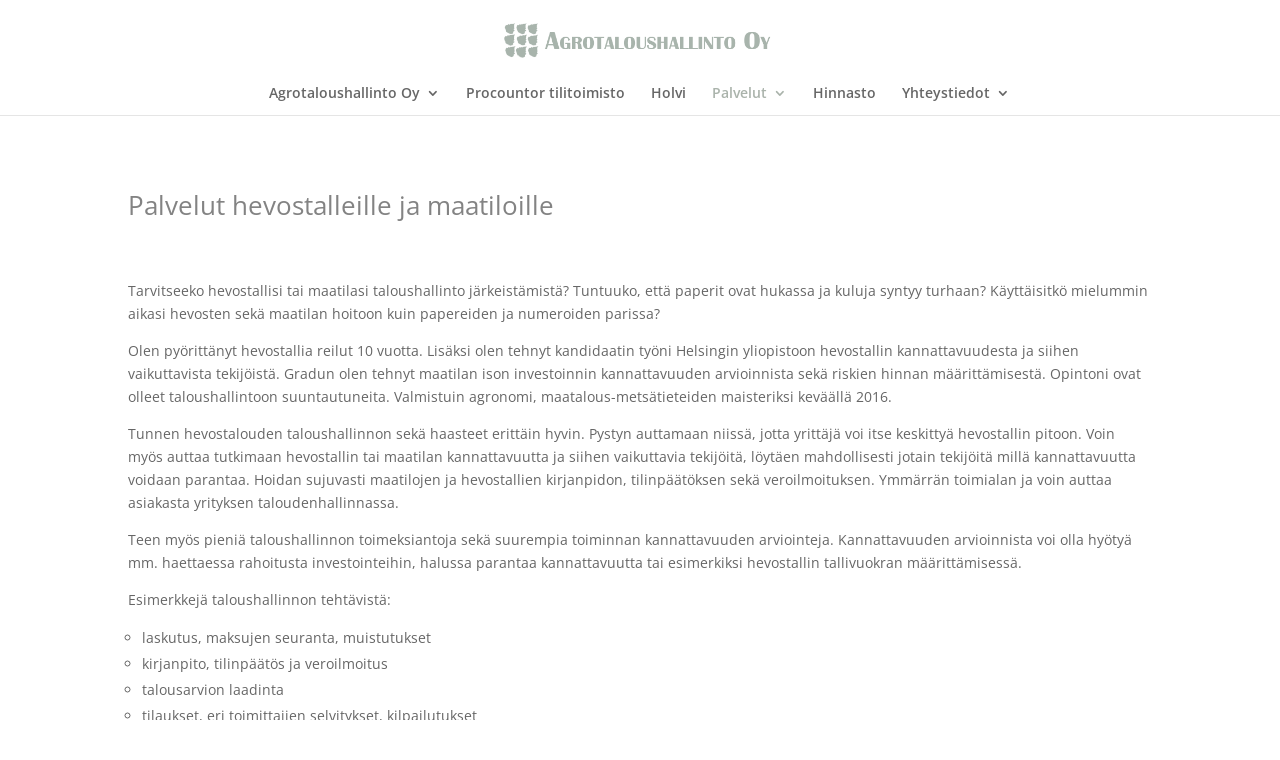

--- FILE ---
content_type: text/css
request_url: https://www.agrotaloushallinto.fi/wp-content/et-cache/25/et-core-unified-25.min.css?ver=1765529264
body_size: -111
content:
span.mobile_menu_bar:before{color:#AAB3AB!important}.et_mobile_menu{border-top:6px solid #AAB3AB!important}